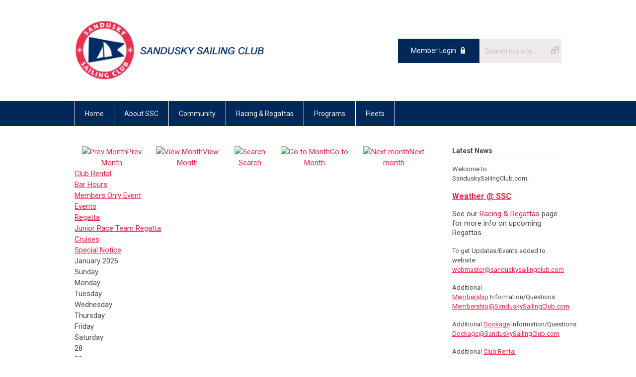

--- FILE ---
content_type: text/html; charset=utf-8
request_url: https://www.sanduskysailingclub.com/index.php?option=com_jevents&Itemid=97&task=.
body_size: 7418
content:
<!DOCTYPE html PUBLIC "-//W3C//DTD XHTML 1.0 Transitional//EN" "http://www.w3.org/TR/xhtml1/DTD/xhtml1-transitional.dtd">
<html xmlns="http://www.w3.org/1999/xhtml" xml:lang="en-us" lang="en-us" >
<head>
<link rel="stylesheet" href="https://cdn.icomoon.io/2584/MCFrontEnd/style-cf.css?p279bq">
<link href='https://fonts.googleapis.com/css?family=Roboto:400,700' rel='stylesheet' type='text/css'>
  <meta http-equiv="content-type" content="text/html; charset=utf-8" />
  <meta name="robots" content="noindex, nofollow" />
  <meta name="keywords" content="" />
  <meta name="description" content="" />
  <meta name="generator" content="MemberClicks Content Management System" />
  <meta name="viewport" content="width=device-width, initial-scale=1" />
  <title>Event Calendar</title>
  <link href="/templates/marietta-jt/favicon.ico" rel="shortcut icon" type="image/x-icon" />
  <style type="text/css">
    ::-webkit-input-placeholder {color:inherit; opacity: 0.6}
    :-moz-placeholder {color:inherit;opacity:0.6}
    ::-moz-placeholder {color:inherit;opacity:0.6}
    :-ms-input-placeholder {color:inherit; opacity: 0.6}
  </style>
  <link rel="stylesheet" href="/components/com_jevents/views/default/assets/css/new-jevents.css" type="text/css" />
  <style type="text/css">
    <!--
.childcat {display:none;}
    -->
  </style>
  <script type="text/javascript" src="https://www.sanduskysailingclub.com/includes/js/jquery.min.js"></script>
  <script type="text/javascript" src="https://www.sanduskysailingclub.com/includes/js/jquery-migrate.min.js"></script>
  <script type="text/javascript">
    (function($){
      jQuery.fn.extend({
        live: function (event, callback) {
          if (this.selector) {
            jQuery(document).on(event, this.selector, callback);
          }
        },
        curCSS : function (element, attrib, val){
          $(element).css(attrib, val);
        }
      })
    })(jQuery);
  </script>
  <script type="text/javascript">jQuery.noConflict();</script>
  <script type="text/javascript" src="https://www.sanduskysailingclub.com/includes/js/jquery-ui-custom-elvn-fr.min.js"></script>
  <script type="text/javascript" src="https://www.sanduskysailingclub.com/includes/js/jQueryUIDialogInclude.js"></script>
  <script type="text/javascript" src="https://www.sanduskysailingclub.com/includes/js/jquery.dataTables.js"></script>
  <script type="text/javascript" src="https://www.sanduskysailingclub.com/includes/js/jquery.tablednd-0.5.js"></script>
  <script type="text/javascript" src="https://www.sanduskysailingclub.com/includes/js/json2.js"></script>
  <script type="text/javascript" src="/ui-v2/js/libs/underscore/underscore.js"></script>
  <link rel="stylesheet" href="https://www.sanduskysailingclub.com/includes/css/themes/base/ui.all.css" type="text/css" />
  <link rel="stylesheet" href="https://www.sanduskysailingclub.com/includes/css/jqueryui.css" type="text/css" />
  <link rel="stylesheet" href="https://www.sanduskysailingclub.com/includes/css/system-messages.css" type="text/css" />
  <script type="text/javascript" src="/plugins/system/mtupgrade/mootools.js"></script>
  <script type="text/javascript" src="/includes/js/joomla.javascript.js"></script>
  <script type="text/javascript" src="/components/com_jevents/assets/js/view_detail.js"></script>
  <script type="text/javascript">
window.addEvent("domready", function() {
	var JTooltips = new Tips($$(".hasjevtip"), { maxTitleChars: 50, className: 'jevtip', fixed: false});
});
  </script>
  <script type='text/javascript'>
/*<![CDATA[*/
	var jax_live_site = 'https://www.sanduskysailingclub.com/index.php';
	var jax_site_type = '1.5';
	var jax_token_var = '088f3fd3166e867dbd4e201c284a7bca';
/*]]>*/
</script><script type="text/javascript" src="https://www.sanduskysailingclub.com/plugins/system/pc_includes/ajax_1.3.js"></script>
  <link href="https://www.sanduskysailingclub.com/index.php?option=com_jevents&amp;task=modlatest.rss&amp;format=feed&amp;type=rss&amp;Itemid=97&amp;modid=0"  rel="alternate"  type="application/rss+xml" title="JEvents - RSS 2.0 Feed" />
  <link href="https://www.sanduskysailingclub.com/index.php?option=com_jevents&amp;task=modlatest.rss&amp;format=feed&amp;type=atom&amp;Itemid=97&amp;modid=0"  rel="alternate"  type="application/rss+xml" title="JEvents - Atom Feed" />
  <link rel="stylesheet" href="/media/system/css/modal.css" type="text/css" />
  <script type="text/javascript" src="/media/system/js/modal.js"></script>
  <script type="text/javascript">
      window.addEvent("domready", function() {
          SqueezeBox.initialize({});
          $$("a.modal").each(function(el) {
              el.addEvent("click", function(e) {
                  new Event(e).stop();
                  SqueezeBox.fromElement(el);
              });
          });
      });
  </script>
  <script type="text/javascript">
    jQuery(document).ready(function() {
      var mcios = navigator.userAgent.toLowerCase().match(/(iphone|ipod|ipad)/);
      var supportsTouch = 'ontouchstart' in window || window.navigator.msMaxTouchPoints || navigator.userAgent.toLowerCase().match(/(iemobile)/);
      if (mcios) {
        jQuery('#bkg').addClass('mc-touch mc-ios');
      } else if (supportsTouch) {
        jQuery('#bkg').addClass('mc-touch non-ios');
      } else {
        jQuery('#bkg').addClass('mc-no-touch');
      }
      jQuery('#cToolbarNavList li:has(li)').addClass('parent');
    });
  </script>

<link rel="stylesheet" href="/templates/system/css/general.css" type="text/css"/>
<link rel="stylesheet" href="/jmc-assets/nivo-slider-css/nivo-slider.css" type="text/css" />
<link rel="stylesheet" href="/jmc-assets/nivo-slider-css/nivo-themes/mc01/mc01.css" type="text/css" />
<link rel="stylesheet" href="/jmc-assets/nivo-slider-css/nivo-themes/mc02/mc02.css" type="text/css" />
<link rel="stylesheet" href="/templates/marietta-jt/css/editor.css" type="text/css" />
<!--[if lte IE 8]>
    <link rel="stylesheet" type="text/css" href="/templates/marietta-jt/css/ie8.css" />
<![endif]-->
<script type="text/javascript" src="/jmc-assets/global-js/hoverIntent.js"></script>
<script type="text/javascript" src="/jmc-assets/global-js/jquery.nivo.slider.pack.js"></script>

<script type="text/javascript">
jQuery(function(){
    jQuery('.socnets ul > li > a > span').each(function() {
        var socnetText = jQuery(this).text().toLowerCase();
        jQuery(this).addClass('icon-'+socnetText);
        jQuery(this).parent('a').addClass(socnetText);
    });

    jQuery('a#menu-toggle').bind('click', function(){
            jQuery('#bkg').toggleClass('show-mobile');
    });

    jQuery('a#menu-toggle-x').bind('click', function(){
        jQuery('#bkg.show-mobile').toggleClass('show-mobile');
    });

    jQuery('div.site-overlay').bind('click',function(){
        jQuery('body.show-mobile').toggleClass('show-mobile');
    });

});
</script>

</head>
<body id="bkg">
    <div id="viewports">
        <div id="phone-landscape"></div>
        <div id="tablet-portrait"></div>
        <div id="tablet-landscape"></div>
    </div>
    <a id="menu-toggle-x" class="icon-menu-x"></a>
    <div class="mobile-menu-top modules-2">
                <div class="login-search-menu">		<div class="moduletable">
		            <a id='mcSimpleLogin' href='login'>Member Login</a>		</div>
			<div class="moduletable mc-search site-search single-search mc-site-search">
		            <form action="/index.php?option=com_search" method="post" name="mod_search_form" class="mc-site-search-mod">
    <div class="search mc-search site-search single-search mc-site-search">
		<input name="searchword" id="mod_search_searchword" alt="Search" class="inputbox inputbox mc-search site-search single-search mc-site-search" type="text" size="20" value=""  placeholder="Search our site..."  onfocus="this.placeholder = ''" onblur="this.placeholder = 'Search our site...'" /><a href="#" class="test button mc-search site-search single-search mc-site-search">Search</a>	</div>
	<input type="hidden" name="task"   value="search" />
	<input type="hidden" name="option" value="com_search" />
    <input type="hidden" name="088f3fd3166e867dbd4e201c284a7bca" value="1" />
</form>
<script type="text/javascript">
	jQuery('form.mc-site-search-mod').find('a').click(function(e){
		e.preventDefault();
		var mcSiteSearchText = jQuery(this).closest('form.mc-site-search-mod').find('input.inputbox').val();
		if (mcSiteSearchText != ''){
			jQuery(this).closest('form.mc-site-search-mod').submit();
		}
	});
</script>
		</div>
	</div>
            </div>
    <div class="mobile-menu"><ul class="menu resp-menu"><li class="item1"><a href="https://www.sanduskysailingclub.com/"><span>Home</span></a></li><li class="parent item110"><a href="/about-ssc"><span>About SSC</span></a><ul><li class="item114"><a href="/our-history"><span>Our History</span></a></li><li class="item113"><a href="/about-membership"><span>About Membership</span></a></li><li class="parent item112"><a href="/dockage-information"><span>Dockage Information</span></a><ul><li class="item141"><a href="/transient-dockage"><span>Transient Dockage</span></a></li></ul></li><li class="item111"><a href="/directions-to-ssc"><span>Directions to SSC</span></a></li></ul></li><li class="parent active item96"><a href="/community"><span>Community</span></a><ul><li id="current" class="active item97"><a href="/event-calendar"><span>Event Calendar</span></a></li><li class="item116"><a href="/cross-bearings"><span>Cross Bearings</span></a></li></ul></li><li class="parent item132"><a href="/regattas"><span>Racing &amp; Regattas</span></a><ul><li class="item134"><a href="/race-results"><span>Race Results</span></a></li></ul></li><li class="parent item117"><a href="/programs"><span>Programs</span></a><ul><li class="item139"><a href="/racing-regattas"><span>Racing &amp; Regattas</span></a></li><li class="item118"><a href="https://www.sailsandusky.org/programs"><span>Learn to Sail</span></a></li><li class="item119"><a href="https://www.sailsandusky.org/programs"><span>LTS - Youth Program</span></a></li><li class="item120"><a href="https://www.sailsandusky.org/programs/adult-learn-to-sail"><span>LTS - Adult Program</span></a></li></ul></li><li class="parent item124"><a href="/fleets"><span>Fleets</span></a><ul><li class="item129"><a href="/cruising-fleet"><span>Cruising Fleet</span></a></li><li class="item125"><a href="/interlake"><span>Interlake Fleet #1</span></a></li><li class="item126"><a href="/jam-fleet"><span>JAM Fleet</span></a></li><li class="item127"><a href="/phrf-fleet"><span>PHRF Fleet</span></a></li><li class="item130"><a href="/tartan-ten-fleet-16"><span>Tartan Ten Fleet 16</span></a></li><li class="item128"><a href="/thistle-fleet"><span>Thistle Fleet</span></a></li><li class="item140"><a href="/single-handed-fleet"><span>Single Handed</span></a></li></ul></li></ul></div>
    <div class="mobile-menu-bottom"></div>
    <div class="site-container">
        <div class="site-overlay"></div>
                <div id="site-wrap">
            <div id="header">
                <div class="site-width">
                    <div class="mc-logo-link"><a title="Sandusky Sailing Club" href="/"><img src="/assets/site/ssc.png" alt="" width="388" height="124" /></a></div>
                                        <div class="login-search">		<div class="moduletable">
		            <a id='mcSimpleLogin' href='login'>Member Login</a>		</div>
			<div class="moduletable mc-search site-search single-search mc-site-search">
		            <form action="/index.php?option=com_search" method="post" name="mod_search_form" class="mc-site-search-mod">
    <div class="search mc-search site-search single-search mc-site-search">
		<input name="searchword" id="mod_search_searchword" alt="Search" class="inputbox inputbox mc-search site-search single-search mc-site-search" type="text" size="20" value=""  placeholder="Search our site..."  onfocus="this.placeholder = ''" onblur="this.placeholder = 'Search our site...'" /><a href="#" class="test button mc-search site-search single-search mc-site-search">Search</a>	</div>
	<input type="hidden" name="task"   value="search" />
	<input type="hidden" name="option" value="com_search" />
    <input type="hidden" name="088f3fd3166e867dbd4e201c284a7bca" value="1" />
</form>
<script type="text/javascript">
	jQuery('form.mc-site-search-mod').find('a').click(function(e){
		e.preventDefault();
		var mcSiteSearchText = jQuery(this).closest('form.mc-site-search-mod').find('input.inputbox').val();
		if (mcSiteSearchText != ''){
			jQuery(this).closest('form.mc-site-search-mod').submit();
		}
	});
</script>
		</div>
	</div>
                                        <a id="menu-toggle" class="icon-menu"></a>
                    <div class="clarence"></div>
                </div>
            </div>
            <div id="primary-nav-container">
                <div class="site-width">
                    <div id="primary-menu"><ul class="menu resp-menu"><li class="item1"><a href="https://www.sanduskysailingclub.com/"><span>Home</span></a></li><li class="parent item110"><a href="/about-ssc"><span>About SSC</span></a><ul><li class="item114"><a href="/our-history"><span>Our History</span></a></li><li class="item113"><a href="/about-membership"><span>About Membership</span></a></li><li class="parent item112"><a href="/dockage-information"><span>Dockage Information</span></a><ul><li class="item141"><a href="/transient-dockage"><span>Transient Dockage</span></a></li></ul></li><li class="item111"><a href="/directions-to-ssc"><span>Directions to SSC</span></a></li></ul></li><li class="parent active item96"><a href="/community"><span>Community</span></a><ul><li id="current" class="active item97"><a href="/event-calendar"><span>Event Calendar</span></a></li><li class="item116"><a href="/cross-bearings"><span>Cross Bearings</span></a></li></ul></li><li class="parent item132"><a href="/regattas"><span>Racing &amp; Regattas</span></a><ul><li class="item134"><a href="/race-results"><span>Race Results</span></a></li></ul></li><li class="parent item117"><a href="/programs"><span>Programs</span></a><ul><li class="item139"><a href="/racing-regattas"><span>Racing &amp; Regattas</span></a></li><li class="item118"><a href="https://www.sailsandusky.org/programs"><span>Learn to Sail</span></a></li><li class="item119"><a href="https://www.sailsandusky.org/programs"><span>LTS - Youth Program</span></a></li><li class="item120"><a href="https://www.sailsandusky.org/programs/adult-learn-to-sail"><span>LTS - Adult Program</span></a></li></ul></li><li class="parent item124"><a href="/fleets"><span>Fleets</span></a><ul><li class="item129"><a href="/cruising-fleet"><span>Cruising Fleet</span></a></li><li class="item125"><a href="/interlake"><span>Interlake Fleet #1</span></a></li><li class="item126"><a href="/jam-fleet"><span>JAM Fleet</span></a></li><li class="item127"><a href="/phrf-fleet"><span>PHRF Fleet</span></a></li><li class="item130"><a href="/tartan-ten-fleet-16"><span>Tartan Ten Fleet 16</span></a></li><li class="item128"><a href="/thistle-fleet"><span>Thistle Fleet</span></a></li><li class="item140"><a href="/single-handed-fleet"><span>Single Handed</span></a></li></ul></li></ul></div>
                </div>
            </div>
                                                <div id="content-wrap" class="r-mid">
                            <div class="site-width">
                    <div id="content-padding">
                        <div id="jmc-message"></div>
                        <div id="component-wrap">
<!-- JEvents v2.2.3 , Copyright © 2006-2012 GWE Systems Ltd, JEvents Project Group, http://www.jevents.net -->
	<div class="componentheading">
		Event Calendar	</div>
<!--
<table class="contentpaneopen jeventpage  jeventslight" id="jevents_header">
	<tr>
	<td class="contentheading" width="100%">
	&nbsp;	</td>
		</tr>
</table>
-->
<table class="jeventpage jeventslight" id="jevents_body">
	<tr>
	<td width="100%">
    	<div class="ev_navigation" style="width:100%">
    		<table  border="0" align="center" >
    			<tr align="center" valign="top">
    	    		    	<td class="arrows"><a href="/index.php?option=com_jevents&amp;task=month.calendar&amp;Itemid=97&amp;year=2025&amp;month=12&amp;day=20" title="Prev Month"><img border='0' src='https://www.sanduskysailingclub.com/includes/images/new-database/events-left-arrow.png' alt='Prev Month'/>Prev Month</a>
</td>
		    	<td class="iconic_td">
    		<div id="ev_icon_monthly" class="nav_bar_cal" ><a href="/index.php?option=com_jevents&amp;task=month.calendar&amp;year=2026&amp;month=01&amp;day=20&amp;Itemid=97" title="See by month">
    			<img src="/includes/images/new-database/month.png" alt="View Month"/>View Month</a>
    		</div>
        </td>
        		<td class="iconic_td">
			<div id="ev_icon_search" class="nav_bar_cal"><a href="/index.php?option=com_jevents&amp;task=search.form&amp;year=2026&amp;month=01&amp;day=20&amp;Itemid=97" title="Search">
				<img src="/includes/images/new-database/search.png" alt="Search" />Search</a>
			</div>
        </td>
        		<td class="iconic_td">
			<div id="ev_icon_jumpto" class="nav_bar_cal"><a href="#" onclick="jtdisp = document.getElementById('jumpto').style.display;document.getElementById('jumpto').style.display=(jtdisp=='none')?'block':'none';return false;" title="Jump to month">
				<img src="/includes/images/new-database/jump.png" alt="Go to Month" />Go to Month</a>
			</div>
        </td>
            	<td class="arrows"><a href="/index.php?option=com_jevents&amp;task=month.calendar&amp;Itemid=97&amp;year=2026&amp;month=02&amp;day=20" title="Next month"><img border='0' src='https://www.sanduskysailingclub.com/includes/images/new-database/events-right-arrow.png' alt='Next month'/>Next month</a>
</td>
		                </tr>
    			<!--
					<tr class="icon_labels" align="center" valign="top">
    					        		<td colspan="1"></td>
	        		    				    				<td>See by month</td>    				    				    				<td>Search</td>    				<td>Jump to month</td>    					        		<td colspan="1"></td>
	        		                </tr>
							-->
                		<tr align="center" valign="top">
				    	<td colspan="5" align="center" valign="top">
	    		    	<div id="jumpto"  style="display:none">
			<form name="BarNav" action="/index.php?option=com_jevents&amp;Itemid=97" method="get">
				<input type="hidden" name="option" value="com_jevents" />
				<input type="hidden" name="task" value="month.calendar" />
				<select name="month" id="month" style="font-size:10px;"><option value="01"  selected="selected">January</option><option value="02" >February</option><option value="03" >March</option><option value="04" >April</option><option value="05" >May</option><option value="06" >June</option><option value="07" >July</option><option value="08" >August</option><option value="09" >September</option><option value="10" >October</option><option value="11" >November</option><option value="12" >December</option></select><select name="year" id="year" style="font-size:10px;"><option value="2024" >2024</option><option value="2025" >2025</option><option value="2026"  selected="selected">2026</option><option value="2027" >2027</option><option value="2028" >2028</option><option value="2029" >2029</option><option value="2030" >2030</option></select>				<button onclick="submit(this.form)">Go to Month</button>
				<input type="hidden" name="Itemid" value="97" />
			</form>
			</div>
			</td>
	    </tr>
		            </table>
        </div>
		<div class="event_legend_container"><div class="event-cat-labels "><a style="border-color:#FF99FF" href="/index.php?option=com_jevents&amp;catids=28&amp;Itemid=97&amp;task=month.calendar&amp;year=2026&amp;month=01&amp;day=20" title="Club Rental">Club Rental</a></div>
<div class="event-cat-labels "><a style="border-color:#000000" href="/index.php?option=com_jevents&amp;catids=27&amp;Itemid=97&amp;task=month.calendar&amp;year=2026&amp;month=01&amp;day=20" title="Bar Hours">Bar Hours</a></div>
<div class="event-cat-labels "><a style="border-color:#000099" href="/index.php?option=com_jevents&amp;catids=23&amp;Itemid=97&amp;task=month.calendar&amp;year=2026&amp;month=01&amp;day=20" title="Members Only Event">Members Only Event</a></div>
<div class="event-cat-labels "><a style="border-color:#33CC00" href="/index.php?option=com_jevents&amp;catids=21&amp;Itemid=97&amp;task=month.calendar&amp;year=2026&amp;month=01&amp;day=20" title="Events">Events</a></div>
<div class="event-cat-labels "><a style="border-color:#3366FF" href="/index.php?option=com_jevents&amp;catids=22&amp;Itemid=97&amp;task=month.calendar&amp;year=2026&amp;month=01&amp;day=20" title="Regatta">Regatta</a></div>
<div class="event-cat-labels "><a style="border-color:#33CCFF" href="/index.php?option=com_jevents&amp;catids=24&amp;Itemid=97&amp;task=month.calendar&amp;year=2026&amp;month=01&amp;day=20" title="Junior Race Team Regatta">Junior Race Team Regatta</a></div>
<div class="event-cat-labels "><a style="border-color:#FFCC00" href="/index.php?option=com_jevents&amp;catids=25&amp;Itemid=97&amp;task=month.calendar&amp;year=2026&amp;month=01&amp;day=20" title="Cruises">Cruises</a></div>
<div class="event-cat-labels "><a style="border-color:#FF0000" href="/index.php?option=com_jevents&amp;catids=26&amp;Itemid=97&amp;task=month.calendar&amp;year=2026&amp;month=01&amp;day=20" title="Special Notice">Special Notice</a></div>
</div>
<br style='clear:both;height:0px;line-height:0px;'/>
					<div id="cal_title" colspan="7">January 2026</div>
					<div class="cal-container">
            <div class="row day-names">
                                    <div class="cal_td_daysnames td-cell">
                        <span class="sunday">Sunday</span>                    </div>
                                        <div class="cal_td_daysnames td-cell">
                        Monday                    </div>
                                        <div class="cal_td_daysnames td-cell">
                        Tuesday                    </div>
                                        <div class="cal_td_daysnames td-cell">
                        Wednesday                    </div>
                                        <div class="cal_td_daysnames td-cell">
                        Thursday                    </div>
                                        <div class="cal_td_daysnames td-cell">
                        Friday                    </div>
                                        <div class="cal_td_daysnames td-cell">
                        <span class="saturday">Saturday</span>                    </div>
                                </div>
            						<div class="row cal-row">
                                    <div class="cal_td_daysoutofmonth td-cell">
											<div class="ff-min-height">
                        <div class="cell-title">
													<span>28</span>
												</div>
											</div>
                    </div>
                    	                    <div class="cal_td_daysoutofmonth td-cell">
											<div class="ff-min-height">
                        <div class="cell-title">
													<span>29</span>
												</div>
											</div>
                    </div>
                    	                    <div class="cal_td_daysoutofmonth td-cell">
											<div class="ff-min-height">
                        <div class="cell-title">
													<span>30</span>
												</div>
											</div>
                    </div>
                    	                    <div class="cal_td_daysoutofmonth td-cell">
											<div class="ff-min-height">
                        <div class="cell-title">
													<span>31</span>
												</div>
											</div>
                    </div>
                    	                    <div class="td-cell cal_td_daysnoevents">
											<div class="ff-min-height">
	                     												<div class="cell-title">
													<span class="cal-day-name">Thursday, </span>
													<span class="cal-month">
														January													</span>
													<span class="cal-date">1</span>
												</div>

                        </div>
</div>
                    <div class="td-cell cal_td_daysnoevents">
											<div class="ff-min-height">
	                     												<div class="cell-title">
													<span class="cal-day-name">Friday, </span>
													<span class="cal-month">
														January													</span>
													<span class="cal-date">2</span>
												</div>

                        </div>
</div>
                    <div class="td-cell cal_td_daysnoevents">
											<div class="ff-min-height">
	                     												<div class="cell-title">
													<span class="cal-day-name"><span class="saturday">Saturday</span>, </span>
													<span class="cal-month">
														January													</span>
													<span class="cal-date">3</span>
												</div>

                        </div>
</div>
</div>
						<div class="row cal-row">
                                    <div class="td-cell cal_td_daysnoevents">
											<div class="ff-min-height">
	                     												<div class="cell-title">
													<span class="cal-day-name"><span class="sunday">Sunday</span>, </span>
													<span class="cal-month">
														January													</span>
													<span class="cal-date">4</span>
												</div>

                        </div>
</div>
                    <div class="td-cell cal_td_daysnoevents">
											<div class="ff-min-height">
	                     												<div class="cell-title">
													<span class="cal-day-name">Monday, </span>
													<span class="cal-month">
														January													</span>
													<span class="cal-date">5</span>
												</div>

                        </div>
</div>
                    <div class="td-cell cal_td_daysnoevents">
											<div class="ff-min-height">
	                     												<div class="cell-title">
													<span class="cal-day-name">Tuesday, </span>
													<span class="cal-month">
														January													</span>
													<span class="cal-date">6</span>
												</div>

                        </div>
</div>
                    <div class="td-cell cal_td_daysnoevents">
											<div class="ff-min-height">
	                     												<div class="cell-title">
													<span class="cal-day-name">Wednesday, </span>
													<span class="cal-month">
														January													</span>
													<span class="cal-date">7</span>
												</div>

                        </div>
</div>
                    <div class="td-cell cal_td_dayshasevents">
											<div class="ff-min-height">
	                     												<div class="cell-title">
													<span class="cal-day-name">Thursday, </span>
													<span class="cal-month">
														January													</span>
													<span class="cal-date">8</span>
												</div>

                        <div>
<div class="cal-event-container" style=" border-color:#33CC00;"><span class="editlinktip hasjevtip" title="&lt;div class=&quot;jevtt_title&quot; style = &quot;border-color:#33CC00&quot;&gt;Download the January 2026 Cross Bearings&lt;/div&gt;&lt;div class=&quot;jevtt_text&quot; &gt;&lt;span class=&quot;multiday-date-info resp-event&quot;&gt;Thursday, January 08, 2026 &lt;br /&gt;to Saturday, January 10, 2026&lt;/span&gt;&lt;span class=&quot;additional-info resp-event&quot; style=&quot;font-weight:bold&quot;&gt;&lt;br /&gt;First day of a 3-day event&lt;/span&gt;&lt;/div&gt;" rel=" "><div class="cal-cell-event" style="border-color:#33CC00;"><a class="cal_titlelink" href="/index.php?option=com_jevents&amp;task=icalrepeat.detail&amp;evid=3213&amp;Itemid=97&amp;year=2026&amp;month=01&amp;day=08&amp;title=download-the-january-2026-cross-bearings&amp;uid=dae5e4cef30798db457172a509a01174" > Download the January 2026 Cros ...</a>
</div></span><div class="jevtt_text" ><span class="multiday-date-info resp-event">Thursday, January 08, 2026 <br />to Saturday, January 10, 2026</span><span class="additional-info resp-event" style="font-weight:bold"><br />First day of a 3-day event</span></div></div>
</div>
</div>
</div>
                    <div class="td-cell cal_td_dayshasevents">
											<div class="ff-min-height">
	                     												<div class="cell-title">
													<span class="cal-day-name">Friday, </span>
													<span class="cal-month">
														January													</span>
													<span class="cal-date">9</span>
												</div>

                        <div>
<div class="cal-event-container" style=" border-color:#33CC00;"><span class="editlinktip hasjevtip" title="&lt;div class=&quot;jevtt_title&quot; style = &quot;border-color:#33CC00&quot;&gt;Download the January 2026 Cross Bearings&lt;/div&gt;&lt;div class=&quot;jevtt_text&quot; &gt;&lt;span class=&quot;multiday-date-info resp-event&quot;&gt;Thursday, January 08, 2026 &lt;br /&gt;to Saturday, January 10, 2026&lt;/span&gt;&lt;span class=&quot;additional-info resp-event&quot; style=&quot;font-weight:bold&quot;&gt;&lt;br /&gt;3-day Event&lt;/span&gt;&lt;/div&gt;" rel=" "><div class="cal-cell-event" style="border-color:#33CC00;"><a class="cal_titlelink" href="/index.php?option=com_jevents&amp;task=icalrepeat.detail&amp;evid=3213&amp;Itemid=97&amp;year=2026&amp;month=01&amp;day=09&amp;title=download-the-january-2026-cross-bearings&amp;uid=dae5e4cef30798db457172a509a01174" > Download the January 2026 Cros ...</a>
</div></span><div class="jevtt_text" ><span class="multiday-date-info resp-event">Thursday, January 08, 2026 <br />to Saturday, January 10, 2026</span><span class="additional-info resp-event" style="font-weight:bold"><br />3-day Event</span></div></div>
</div>
</div>
</div>
                    <div class="td-cell cal_td_dayshasevents">
											<div class="ff-min-height">
	                     												<div class="cell-title">
													<span class="cal-day-name"><span class="saturday">Saturday</span>, </span>
													<span class="cal-month">
														January													</span>
													<span class="cal-date">10</span>
												</div>

                        <div>
<div class="cal-event-container" style=" border-color:#33CC00;"><span class="editlinktip hasjevtip" title="&lt;div class=&quot;jevtt_title&quot; style = &quot;border-color:#33CC00&quot;&gt;Download the January 2026 Cross Bearings&lt;/div&gt;&lt;div class=&quot;jevtt_text&quot; &gt;&lt;span class=&quot;multiday-date-info resp-event&quot;&gt;Thursday, January 08, 2026 &lt;br /&gt;to Saturday, January 10, 2026&lt;/span&gt;&lt;span class=&quot;additional-info resp-event&quot; style=&quot;font-weight:bold&quot;&gt;&lt;br /&gt;Last day of a 3-day event&lt;/span&gt;&lt;/div&gt;" rel=" "><div class="cal-cell-event" style="border-color:#33CC00;"><a class="cal_titlelink" href="/index.php?option=com_jevents&amp;task=icalrepeat.detail&amp;evid=3213&amp;Itemid=97&amp;year=2026&amp;month=01&amp;day=10&amp;title=download-the-january-2026-cross-bearings&amp;uid=dae5e4cef30798db457172a509a01174" > Download the January 2026 Cros ...</a>
</div></span><div class="jevtt_text" ><span class="multiday-date-info resp-event">Thursday, January 08, 2026 <br />to Saturday, January 10, 2026</span><span class="additional-info resp-event" style="font-weight:bold"><br />Last day of a 3-day event</span></div></div>
</div>
</div>
</div>
</div>
						<div class="row cal-row">
                                    <div class="td-cell cal_td_daysnoevents">
											<div class="ff-min-height">
	                     												<div class="cell-title">
													<span class="cal-day-name"><span class="sunday">Sunday</span>, </span>
													<span class="cal-month">
														January													</span>
													<span class="cal-date">11</span>
												</div>

                        </div>
</div>
                    <div class="td-cell cal_td_daysnoevents">
											<div class="ff-min-height">
	                     												<div class="cell-title">
													<span class="cal-day-name">Monday, </span>
													<span class="cal-month">
														January													</span>
													<span class="cal-date">12</span>
												</div>

                        </div>
</div>
                    <div class="td-cell cal_td_daysnoevents">
											<div class="ff-min-height">
	                     												<div class="cell-title">
													<span class="cal-day-name">Tuesday, </span>
													<span class="cal-month">
														January													</span>
													<span class="cal-date">13</span>
												</div>

                        </div>
</div>
                    <div class="td-cell cal_td_daysnoevents">
											<div class="ff-min-height">
	                     												<div class="cell-title">
													<span class="cal-day-name">Wednesday, </span>
													<span class="cal-month">
														January													</span>
													<span class="cal-date">14</span>
												</div>

                        </div>
</div>
                    <div class="td-cell cal_td_daysnoevents">
											<div class="ff-min-height">
	                     												<div class="cell-title">
													<span class="cal-day-name">Thursday, </span>
													<span class="cal-month">
														January													</span>
													<span class="cal-date">15</span>
												</div>

                        </div>
</div>
                    <div class="td-cell cal_td_dayshasevents">
											<div class="ff-min-height">
	                     												<div class="cell-title">
													<span class="cal-day-name">Friday, </span>
													<span class="cal-month">
														January													</span>
													<span class="cal-date">16</span>
												</div>

                        <div>
<div class="cal-event-container" style=" border-color:#33CC00;"><span class="editlinktip hasjevtip" title="&lt;div class=&quot;jevtt_title&quot; style = &quot;border-color:#33CC00&quot;&gt;SSC Ice Boat Fleet&lt;/div&gt;&lt;div class=&quot;jevtt_text&quot; &gt;&lt;span class=&quot;date-info resp-event&quot;&gt;Friday, January 16, 2026&lt;/span&gt;&lt;span class=&quot;time-info resp-event&quot;&gt;&lt;br /&gt; 6:00 PM -  9:00 PM EST&lt;/span&gt;&lt;span class=&quot;additional-info resp-event&quot; style=&quot;font-weight:bold&quot;&gt;&lt;br /&gt;&lt;/span&gt;&lt;/div&gt;" rel=" "><div class="cal-cell-event" style="border-color:#33CC00;"><a class="cal_titlelink" href="/index.php?option=com_jevents&amp;task=icalrepeat.detail&amp;evid=3212&amp;Itemid=97&amp;year=2026&amp;month=01&amp;day=16&amp;title=ssc-ice-boat-fleet&amp;uid=05f23aacc3ec1914d4539ce8af41d709" > SSC Ice Boat Fleet</a>
</div></span><div class="jevtt_text" ><span class="date-info resp-event">Friday, January 16, 2026</span><span class="time-info resp-event"><br /> 6:00 PM -  9:00 PM EST</span><span class="additional-info resp-event" style="font-weight:bold"><br /></span></div></div>
</div>
</div>
</div>
                    <div class="td-cell cal_td_daysnoevents">
											<div class="ff-min-height">
	                     												<div class="cell-title">
													<span class="cal-day-name"><span class="saturday">Saturday</span>, </span>
													<span class="cal-month">
														January													</span>
													<span class="cal-date">17</span>
												</div>

                        </div>
</div>
</div>
						<div class="row cal-row">
                                    <div class="td-cell cal_td_daysnoevents">
											<div class="ff-min-height">
	                     												<div class="cell-title">
													<span class="cal-day-name"><span class="sunday">Sunday</span>, </span>
													<span class="cal-month">
														January													</span>
													<span class="cal-date">18</span>
												</div>

                        </div>
</div>
                    <div class="td-cell cal_td_daysnoevents">
											<div class="ff-min-height">
	                     												<div class="cell-title">
													<span class="cal-day-name">Monday, </span>
													<span class="cal-month">
														January													</span>
													<span class="cal-date">19</span>
												</div>

                        </div>
</div>
                    <div class="td-cell cal_td_today">
											<div class="ff-min-height">
	                     												<div class="cell-title">
													<span class="cal-day-name">Tuesday, </span>
													<span class="cal-month">
														January													</span>
													<span class="cal-date">20</span>
												</div>

                        </div>
</div>
                    <div class="td-cell cal_td_daysnoevents">
											<div class="ff-min-height">
	                     												<div class="cell-title">
													<span class="cal-day-name">Wednesday, </span>
													<span class="cal-month">
														January													</span>
													<span class="cal-date">21</span>
												</div>

                        </div>
</div>
                    <div class="td-cell cal_td_dayshasevents">
											<div class="ff-min-height">
	                     												<div class="cell-title">
													<span class="cal-day-name">Thursday, </span>
													<span class="cal-month">
														January													</span>
													<span class="cal-date">22</span>
												</div>

                        <div>
<div class="cal-event-container" style=" border-color:#33CC00;"><span class="editlinktip hasjevtip" title="&lt;div class=&quot;jevtt_title&quot; style = &quot;border-color:#33CC00&quot;&gt;Cruising Fleet 2026 Brainstorming &lt;/div&gt;&lt;div class=&quot;jevtt_text&quot; &gt;&lt;span class=&quot;date-info resp-event&quot;&gt;Thursday, January 22, 2026&lt;/span&gt;&lt;span class=&quot;time-info resp-event&quot;&gt;&lt;br /&gt; 7:00 PM&lt;/span&gt;&lt;span class=&quot;additional-info resp-event&quot; style=&quot;font-weight:bold&quot;&gt;&lt;br /&gt;&lt;/span&gt;&lt;/div&gt;" rel=" "><div class="cal-cell-event" style="border-color:#33CC00;"><a class="cal_titlelink" href="/index.php?option=com_jevents&amp;task=icalrepeat.detail&amp;evid=3215&amp;Itemid=97&amp;year=2026&amp;month=01&amp;day=22&amp;title=cruising-fleet-2026-brainstorming-&amp;uid=5641863ba031fd4264053135557db5b2" > Cruising Fleet 2026 Brainstorm ...</a>
</div></span><div class="jevtt_text" ><span class="date-info resp-event">Thursday, January 22, 2026</span><span class="time-info resp-event"><br /> 7:00 PM</span><span class="additional-info resp-event" style="font-weight:bold"><br /></span></div></div>
</div>
</div>
</div>
                    <div class="td-cell cal_td_daysnoevents">
											<div class="ff-min-height">
	                     												<div class="cell-title">
													<span class="cal-day-name">Friday, </span>
													<span class="cal-month">
														January													</span>
													<span class="cal-date">23</span>
												</div>

                        </div>
</div>
                    <div class="td-cell cal_td_daysnoevents">
											<div class="ff-min-height">
	                     												<div class="cell-title">
													<span class="cal-day-name"><span class="saturday">Saturday</span>, </span>
													<span class="cal-month">
														January													</span>
													<span class="cal-date">24</span>
												</div>

                        </div>
</div>
</div>
						<div class="row cal-row">
                                    <div class="td-cell cal_td_daysnoevents">
											<div class="ff-min-height">
	                     												<div class="cell-title">
													<span class="cal-day-name"><span class="sunday">Sunday</span>, </span>
													<span class="cal-month">
														January													</span>
													<span class="cal-date">25</span>
												</div>

                        </div>
</div>
                    <div class="td-cell cal_td_daysnoevents">
											<div class="ff-min-height">
	                     												<div class="cell-title">
													<span class="cal-day-name">Monday, </span>
													<span class="cal-month">
														January													</span>
													<span class="cal-date">26</span>
												</div>

                        </div>
</div>
                    <div class="td-cell cal_td_daysnoevents">
											<div class="ff-min-height">
	                     												<div class="cell-title">
													<span class="cal-day-name">Tuesday, </span>
													<span class="cal-month">
														January													</span>
													<span class="cal-date">27</span>
												</div>

                        </div>
</div>
                    <div class="td-cell cal_td_daysnoevents">
											<div class="ff-min-height">
	                     												<div class="cell-title">
													<span class="cal-day-name">Wednesday, </span>
													<span class="cal-month">
														January													</span>
													<span class="cal-date">28</span>
												</div>

                        </div>
</div>
                    <div class="td-cell cal_td_daysnoevents">
											<div class="ff-min-height">
	                     												<div class="cell-title">
													<span class="cal-day-name">Thursday, </span>
													<span class="cal-month">
														January													</span>
													<span class="cal-date">29</span>
												</div>

                        </div>
</div>
                    <div class="td-cell cal_td_daysnoevents">
											<div class="ff-min-height">
	                     												<div class="cell-title">
													<span class="cal-day-name">Friday, </span>
													<span class="cal-month">
														January													</span>
													<span class="cal-date">30</span>
												</div>

                        </div>
</div>
                    <div class="td-cell cal_td_daysnoevents">
											<div class="ff-min-height">
	                     												<div class="cell-title">
													<span class="cal-day-name"><span class="saturday">Saturday</span>, </span>
													<span class="cal-month">
														January													</span>
													<span class="cal-date">31</span>
												</div>

                        </div>
</div>
</div>
</div>
	</td>
	</tr>
</table>
</div>
                    </div>
                                        <div class="login-search side-bar">		<div class="moduletable">
		            <a id='mcSimpleLogin' href='login'>Member Login</a>		</div>
			<div class="moduletable mc-search site-search single-search mc-site-search">
		            <form action="/index.php?option=com_search" method="post" name="mod_search_form" class="mc-site-search-mod">
    <div class="search mc-search site-search single-search mc-site-search">
		<input name="searchword" id="mod_search_searchword" alt="Search" class="inputbox inputbox mc-search site-search single-search mc-site-search" type="text" size="20" value=""  placeholder="Search our site..."  onfocus="this.placeholder = ''" onblur="this.placeholder = 'Search our site...'" /><a href="#" class="test button mc-search site-search single-search mc-site-search">Search</a>	</div>
	<input type="hidden" name="task"   value="search" />
	<input type="hidden" name="option" value="com_search" />
    <input type="hidden" name="088f3fd3166e867dbd4e201c284a7bca" value="1" />
</form>
<script type="text/javascript">
	jQuery('form.mc-site-search-mod').find('a').click(function(e){
		e.preventDefault();
		var mcSiteSearchText = jQuery(this).closest('form.mc-site-search-mod').find('input.inputbox').val();
		if (mcSiteSearchText != ''){
			jQuery(this).closest('form.mc-site-search-mod').submit();
		}
	});
</script>
		</div>
	</div>
                                                            <div id="right-bar" class="side-bar">		<div class="moduletable">
					<h3>Latest News</h3>
		            <p>Welcome to SanduskySailingClub.com.</p>
<p><a href="/weather"><span style="font-size: 16px;"><strong>Weather @ SSC</strong></span></a></p>
<p><span style="font-size: 15px;">See our </span><a style="font-size: 15px;" href="/regattas">Racing &amp; Regattas</a><span style="font-size: 15px;"> page for more info on upcoming Regattas.</span></p>
<p>To get Updates/Events added to website: <br /><a href="/cdn-cgi/l/email-protection#e99e8c8b84889a9d8c9ba99a88878d9c9a82909a88808580878e8a859c8bc78a8684"><span class="__cf_email__" data-cfemail="275042454a4654534255675446494352544c5e54464e4b4e4940444b52450944484a">[email&#160;protected]</span></a></p>
<p>Additional <a href="/about-membership">Membership</a> Information/Questions: <br /><a href="/cdn-cgi/l/email-protection#8ec3ebe3ecebfcfde6e7feceddefe0eafbfde5f7ddefe7e2e7e0e9cde2fbeca0ede1e3b1fdfbece4ebedfab3ddddcdabbcbec3ebe3ecebfcfde6e7feabbcbed9ebecabbcbec7e0fffbe7fcf7" target="_blank"><span class="__cf_email__" data-cfemail="c78aa2aaa5a2b5b4afaeb78794a6a9a3b2b4acbe94a6aeabaea9a084abb2a5e9a4a8aa">[email&#160;protected]</span></a></p>
<p><span>Additional </span><a href="/dockage-information">Dockage</a><span> Information/Questions:</span><br /><a href="/cdn-cgi/l/email-protection#44092129262136372c2d340417252a2031372f3d17252d282d2a23072831266a272b297b3731262e21273079171707617674092129262136372c2d346176741321266176740d2a35312d363d" target="_blank"></a><a href="/cdn-cgi/l/email-protection#99ddf6faf2f8fefcd9eaf8f7fdeceaf2e0eaf8f0f5f0f7fefaf5ecfbb7faf6f4a6eaecfbf3fcfaeda4cacadabcaba9ddf6faf2f8fefcbcaba9b4bcaba9cefcfbbcaba9d0f7e8ecf0ebe0"><span class="__cf_email__" data-cfemail="9cd8f3fff7fdfbf9dccffdf2f8e9eff7e5cffdf5f0f5f2fbdff0e9feb2fff3f1">[email&#160;protected]</span></a></p>
<p>Additional <a href="/about-membership"></a><a href="https://ssc.memberclicks.net/assets/docs/Master/SSC_Rental%20Request.pdf" target="_blank">Club Rental</a> Information/Questions: <br /><a href="/cdn-cgi/l/email-protection#d9b0b7bfb699aab8b7bdacaab2a0aab8b0b5b0b7bebab5acbbf7bab6b4e6aaacbbb3bcbaade48a8a9afcebe9f4fcebe98bbcb7adb8b5fcebe990b7a8acb0aba0" target="_blank"><span class="__cf_email__" data-cfemail="0940676f66495a68676d7c7a62705a68606560676e4a657c6b276a6664">[email&#160;protected]</span></a></p>		</div>
			<div class="moduletable">
					<h3>Upcoming Events</h3>
		            <table class="mod_events_latest_table" width="100%" border="0" cellspacing="0" cellpadding="0" align="center"><tr class="jevrow0"><td class="mod_events_latest_first"><div class="mc-event-listing" style="border-color: #33CC00 "><span class="mod_events_latest_date">Thu Jan 22, 2026</span><span class="mod_events_latest_content"><a href="/index.php?option=com_jevents&amp;task=icalrepeat.detail&amp;evid=3215&amp;Itemid=97&amp;year=2026&amp;month=01&amp;day=22&amp;title=cruising-fleet-2026-brainstorming-&amp;uid=5641863ba031fd4264053135557db5b2" >Cruising Fleet 2026 Brainstorming </a></span><div class="event-list-cat">Category: Events</div></div></td></tr>
<tr class="jevrow1"><td class="mod_events_latest"><div class="mc-event-listing" style="border-color: #33CC00 "><span class="mod_events_latest_date">Fri Feb 6, 2026</span><span class="mod_events_latest_content"><a href="/index.php?option=com_jevents&amp;task=icalrepeat.detail&amp;evid=3197&amp;Itemid=97&amp;year=2026&amp;month=02&amp;day=06&amp;title=fireside-fridays&amp;uid=e895458a44cc7e110e5ebfb64642464a" >Fireside Fridays</a></span><div class="event-list-cat">Category: Events</div></div></td></tr>
</table>
<h6><a href="/index.php?option=com_jevents&amp;Itemid=97&amp;task=." >View Full Calendar</a></h6>		</div>
	</div>
                                    </div>
                <div class="clarence"></div>
            </div>
                    </div>
        <div id="footer">
            <div class="site-width">
                <div class="footer-info">Sandusky Sailing Club<br /><a href="https://ssc.memberclicks.net/directions-to-ssc" target="_blank">P.O. Box 814, 814 E. Water St., Sandusky, OH 44870</a><br />(419) 625-1963<br /><a href="/cdn-cgi/l/email-protection#0b62656d644b786a656f7e786072786a626762656c68677e692568646634787e69616e687f365858482e393b262e393b5c6e692e393b42657a7e627972" target="_blank"><span class="__cf_email__" data-cfemail="771e191118370416191302041c0e04161e1b1e1910141b02155914181a">[email&#160;protected]</span></a>
<p> </p>
<p> </p></div>
                <div class="socnets"><ul class="menu" id="socnets"><li class="item115"><a href="https://www.facebook.com/SanduskySailingClub/"><span>Facebook</span></a></li><li class="item136"><a href="https://www.instagram.com/sanduskysailingclub/"><span>Instagram</span></a></li><li class="item137"><a href="https://www.youtube.com/channel/UCtuRYQfEwZpbelkrG7F6k-Q?view_as=subscriber"><span>Youtube</span></a></li></ul></div>
                <a id="RTT" href="#">Back to top <span class="icon-arrow-up"></span></a>
                <div class="clarence"></div>
                <div id="pbmc-wrap">
                    <a id="pbmc" title="powered by MemberClicks" href="http://www.memberclicks.com/">powered by 
                        <span class="icon-mc-logomark"></span>
                        <span class="icon-mc-wordmark"></span>
                        <span class="mc-brand-container">MemberClicks</span>
                    </a>
                </div>
                <div class="clarence"></div>
            </div>
        </div>
    </div>
    <script data-cfasync="false" src="/cdn-cgi/scripts/5c5dd728/cloudflare-static/email-decode.min.js"></script><script type="text/javascript" src="/jmc-assets/global-js/mc-respond-v2.1.js"></script>
     <!-- inject global template body code -->
    </body>
</html>